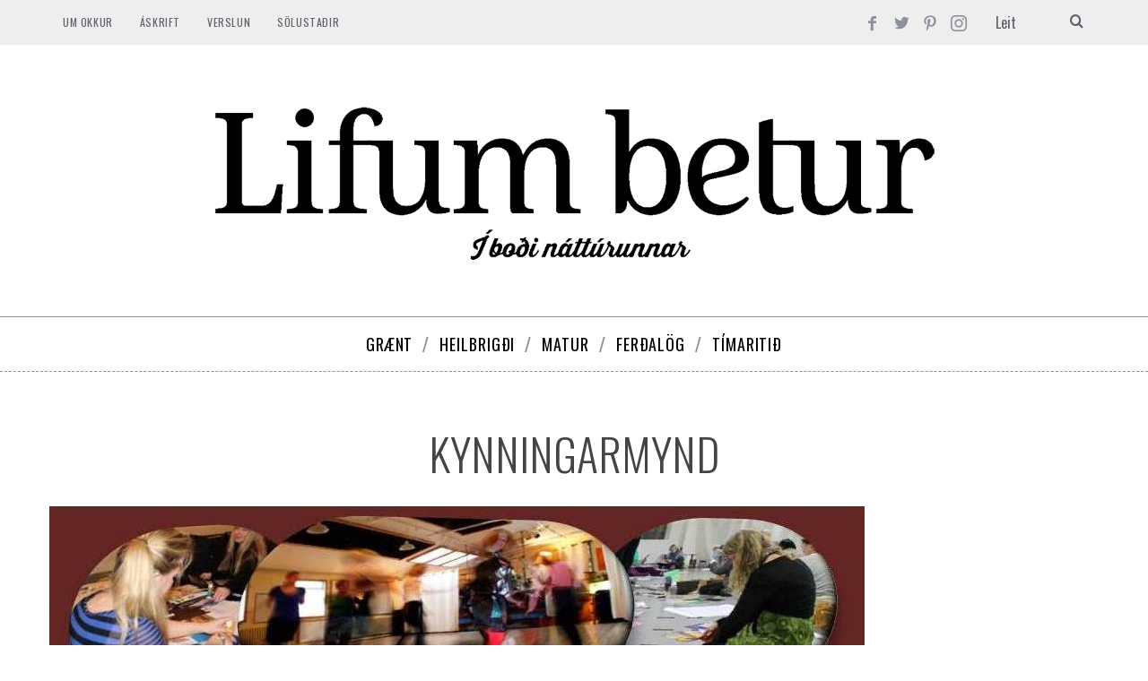

--- FILE ---
content_type: text/html; charset=utf-8
request_url: https://www.google.com/recaptcha/api2/aframe
body_size: 266
content:
<!DOCTYPE HTML><html><head><meta http-equiv="content-type" content="text/html; charset=UTF-8"></head><body><script nonce="YA_eW1T0i-cjuK2-_OoWgg">/** Anti-fraud and anti-abuse applications only. See google.com/recaptcha */ try{var clients={'sodar':'https://pagead2.googlesyndication.com/pagead/sodar?'};window.addEventListener("message",function(a){try{if(a.source===window.parent){var b=JSON.parse(a.data);var c=clients[b['id']];if(c){var d=document.createElement('img');d.src=c+b['params']+'&rc='+(localStorage.getItem("rc::a")?sessionStorage.getItem("rc::b"):"");window.document.body.appendChild(d);sessionStorage.setItem("rc::e",parseInt(sessionStorage.getItem("rc::e")||0)+1);localStorage.setItem("rc::h",'1768696851634');}}}catch(b){}});window.parent.postMessage("_grecaptcha_ready", "*");}catch(b){}</script></body></html>

--- FILE ---
content_type: text/javascript;charset=utf-8
request_url: https://id.cxense.com/public/user/id?json=%7B%22identities%22%3A%5B%7B%22type%22%3A%22ckp%22%2C%22id%22%3A%22mkj0frfmgbensvct%22%7D%2C%7B%22type%22%3A%22lst%22%2C%22id%22%3A%221fbloxhtm5mlh3dab6zhw9erh0%22%7D%2C%7B%22type%22%3A%22cst%22%2C%22id%22%3A%221fbloxhtm5mlh3dab6zhw9erh0%22%7D%5D%7D&callback=cXJsonpCB1
body_size: 187
content:
/**/
cXJsonpCB1({"httpStatus":200,"response":{"userId":"cx:2nvoyfzwhkd841ph0rmtubl02a:30zre5q7gj8zw","newUser":true}})

--- FILE ---
content_type: text/javascript;charset=utf-8
request_url: https://p1cluster.cxense.com/p1.js
body_size: 98
content:
cX.library.onP1('1fbloxhtm5mlh3dab6zhw9erh0');
